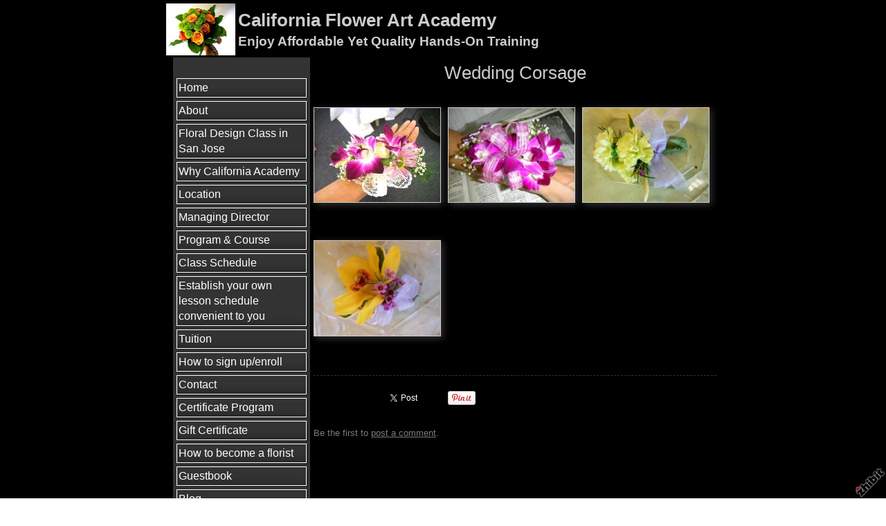

--- FILE ---
content_type: text/html;charset=utf-8
request_url: https://www.zhibit.biz/miekomartha/wedding-corsage
body_size: 8397
content:
<!DOCTYPE HTML PUBLIC "-//W3C//DTD HTML 4.01 Transitional//EN" "http://www.w3.org/TR/html4/loose.dtd"><html><head><script type="text/javascript">document.cookie="TZ="+(new Date()).getTimezoneOffset()+";path=/";if(window.screen){document.cookie="Screen="+window.screen.width+"x"+window.screen.height+";path=/";}document.cookie="PixelRatio="+((window.devicePixelRatio===undefined)?1:window.devicePixelRatio)+";path=/";</script><title>Wedding Corsage - California Flower Art Academy</title><link type="text/css" rel=stylesheet href="/res/responsive.css?v=1765039307"><link type="text/css" rel=stylesheet href="/miekomartha/style.css?v=1765039364"><meta http-equiv="Content-type" content="text/html; charset=UTF-8"><meta name="viewport" content="width=device-width, initial-scale=1.0"><meta name="apple-mobile-web-app-capable" content="yes"><link rel="apple-touch-icon" sizes="114x114" href="/apple-touch-icon-114x114.png"><link rel="apple-touch-icon" sizes="120x120" href="/apple-touch-icon-120x120.png"><link rel="apple-touch-icon" sizes="144x144" href="/apple-touch-icon-144x144.png"><link rel="apple-touch-icon" sizes="152x152" href="/apple-touch-icon-152x152.png"><link rel="apple-touch-icon" sizes="180x180" href="/apple-touch-icon-180x180.png"><link rel="image_src" href="https://www.zhibit.biz/image/43fca6ed-0319f93ffc-42f0c202-i-6/Wedding-Corsage.jpg"><meta property="og:image" content="https://www.zhibit.biz/image/43fca6ed-0319f93ffc-42f0c202-i-6/Wedding-Corsage.jpg"><meta property="og:image:width" content="300"><meta property="og:image:height" content="225"><meta property="og:type" content="website"><meta property="og:url" content="https://www.zhibit.biz/miekomartha/wedding-corsage"><meta name=copyright content="Copyright &#169; 2026, Zhibit LLC"><meta name=keywords content="floral arrangements, floral designs, Arts and community, United States, California, floral design school, San Jose, online shop, School, Zhibit.biz, floral design class, ecommerce, web store, floral decorations"><meta http-equiv="Content-Language" content="en-US"><script type="text/javascript" src="/res/head.js?v=1765039307"></script></head><body><table id=fullbody cellspacing=0 cellpadding=0 class=Table100><tr height=0><td><noscript><div>JavaScript must be enabled for proper operation of this website</div></noscript></td></tr><tr height="100%" valign=top><td><div id="bg" class=""><div id=bg_BGX><div id=bg_Pad align=left><div class=madjust><div id="pg" class=""><div id="pg_Mgn"><div id=pg_Pad align=left><table cellspacing=0 cellpadding=0 class=Table100><tr valign=top height="0%"><td><div id="hdr" class=""><div id=hdr_Pad align=left><div id="tb" class=""><div id=tb_Pad align=right></div></div><div id="bnr" class=" mhide monly"><div id=bnr_Pad align=center></div></div><div id="ttl" class=""><div id=ttl_Pad align=left><table width="100%" cellspacing=0 cellpadding=0><tr valign=middle><td width="100%" align=left><table cellpadding=0 cellspacing=0><tr><td class=mhide><a href="/miekomartha"><img border=0 src="https://www.zhibit.biz/image/0ffd1b4e-04a8bc0206-42f0c202-s-9/California-Flower-Art-Academy.jpg" width=100 alt="California Flower Art Academy" title="California Flower Art Academy"></a></td><td class=mhide>&nbsp;</td><td align=left><span class=SiteTitle><a class=Silent href="/miekomartha">California Flower Art Academy</a></span><br><span class=SiteSubtitle>Enjoy Affordable Yet Quality Hands-On Training</span></td></tr></table></td><td width="1%">&nbsp;</td><td valign=top width="1%" class="rigid monly"><img src="/res/blank.gif" width=48 height=48 id=mobilemenutoggler onclick=toggleMobileMenu()></td></tr></table></div></div><div id="mmn" class=" mhide monly"><div id=mmn_Pad align=left><table class=Como_Bar width="100%"><tr valign=top><td width="1%" class="Como_Img rigid"><img src="/res/layout/circledarrow-right.png?i*mb=cc0000" alt="" width=16 height=16></td><td colspan=2 class=Como_Big width="99%"><a class="Menu" href="/miekomartha">Home</a></td></tr><tr valign=top><td width="1%" class="Como_Img rigid"><img src="/res/layout/circledarrow-right.png?i*mb=cc0000" alt="" width=16 height=16></td><td colspan=2 class=Como_Big width="99%"><a class="Menu" href="/miekomartha/about">About</a></td></tr><tr valign=top><td width="1%" class="Como_Img rigid"><img src="/res/layout/circledarrow-right.png?i*mb=cc0000" alt="" width=16 height=16></td><td colspan=2 class=Como_Big width="99%"><a class="Menu" href="/miekomartha/floral-design-class-in-san-jose">Floral Design Class in San Jose</a></td></tr><tr valign=top><td width="1%" class="Como_Img rigid"><img src="/res/layout/circledarrow-right.png?i*mb=cc0000" alt="" width=16 height=16></td><td colspan=2 class=Como_Big width="99%"><a class="Menu" href="/miekomartha/why-california-academy">Why California Academy</a></td></tr><tr valign=top><td width="1%" class="Como_Img rigid"><img src="/res/layout/circledarrow-right.png?i*mb=cc0000" alt="" width=16 height=16></td><td colspan=2 class=Como_Big width="99%"><a class="Menu" href="/miekomartha/location">Location</a></td></tr><tr valign=top><td width="1%" class="Como_Img rigid"><img src="/res/layout/circledarrow-right.png?i*mb=cc0000" alt="" width=16 height=16></td><td colspan=2 class=Como_Big width="99%"><a class="Menu" href="/miekomartha/managing-director">Managing Director</a></td></tr><tr valign=top><td width="1%" class="Como_Img rigid"><img src="/res/layout/circledarrow-right.png?i*mb=cc0000" alt="" width=16 height=16></td><td colspan=2 class=Como_Big width="99%"><a class="Menu" href="/miekomartha/program-course">Program &#38; Course</a></td></tr><tr valign=top><td width="1%" class="Como_Img rigid"><img src="/res/layout/circledarrow-right.png?i*mb=cc0000" alt="" width=16 height=16></td><td colspan=2 class=Como_Big width="99%"><a class="Menu" href="/miekomartha/class-schedule">Class Schedule</a></td></tr><tr valign=top><td width="1%" class="Como_Img rigid"><img src="/res/layout/circledarrow-right.png?i*mb=cc0000" alt="" width=16 height=16></td><td colspan=2 class=Como_Big width="99%"><a class="Menu" href="/miekomartha/establish-your-own-lesson-schedule-convenient-to">Establish your own lesson schedule convenient to you</a></td></tr><tr valign=top><td width="1%" class="Como_Img rigid"><img src="/res/layout/circledarrow-right.png?i*mb=cc0000" alt="" width=16 height=16></td><td colspan=2 class=Como_Big width="99%"><a class="Menu" href="/miekomartha/tuition">Tuition</a></td></tr><tr valign=top><td width="1%" class="Como_Img rigid"><img src="/res/layout/circledarrow-right.png?i*mb=cc0000" alt="" width=16 height=16></td><td colspan=2 class=Como_Big width="99%"><a class="Menu" href="/miekomartha/how-to-sign-up-enroll">How to sign up/enroll</a></td></tr><tr valign=top><td width="1%" class="Como_Img rigid"><img src="/res/layout/circledarrow-right.png?i*mb=cc0000" alt="" width=16 height=16></td><td colspan=2 class=Como_Big width="99%"><a class="Menu" href="/miekomartha/contact">Contact</a></td></tr><tr valign=top><td width="1%" class="Como_Img rigid"><img src="/res/layout/circledarrow-right.png?i*mb=cc0000" alt="" width=16 height=16></td><td colspan=2 class=Como_Big width="99%"><a class="Menu" href="/miekomartha/certificate-policy">Certificate Program</a></td></tr><tr valign=top><td width="1%" class="Como_Img rigid"><img src="/res/layout/circledarrow-right.png?i*mb=cc0000" alt="" width=16 height=16></td><td colspan=2 class=Como_Big width="99%"><a class="Menu" href="/miekomartha/gift-card-gift-certificate-for-floral-design-les">Gift Certificate</a></td></tr><tr valign=top><td width="1%" class="Como_Img rigid"><img src="/res/layout/circledarrow-right.png?i*mb=cc0000" alt="" width=16 height=16></td><td colspan=2 class=Como_Big width="99%"><a class="Menu" href="/miekomartha/how-to-become-a-florist-2">How to become a florist</a></td></tr><tr valign=top><td width="1%" class="Como_Img rigid"><img src="/res/layout/circledarrow-right.png?i*mb=cc0000" alt="" width=16 height=16></td><td colspan=2 class=Como_Big width="99%"><a class="Menu" href="/miekomartha/guestbook">Guestbook</a></td></tr><tr valign=top><td width="1%" class="Como_Img rigid"><img src="/res/layout/circledarrow-right.png?i*mb=cc0000" alt="" width=16 height=16></td><td colspan=2 class=Como_Big width="99%"><a class="Menu" href="/miekomartha/blog">Blog</a></td></tr><tr valign=top><td width="1%" class="Como_Img rigid"><img src="/res/layout/circledarrow-down.png?i*mb=cc0000" alt="" width=16 height=16></td><td colspan=2 class=Como_Big width="99%"><a class="Menu MenuExp" href="/miekomartha/galleries">Galleries</a></td></tr><tr><td width="1%"></td><td width="1%">&nbsp;&nbsp;</td><td width="98%"><a class="Menu" href="/miekomartha/what-we-offer">What we offer</a></td></tr><tr><td width="1%"></td><td width="1%">&nbsp;&nbsp;</td><td width="98%"><a class="Menu" href="/miekomartha/european-floral-arrangement">European design-I</a></td></tr><tr><td width="1%"></td><td width="1%">&nbsp;&nbsp;</td><td width="98%"><a class="Menu" href="/miekomartha/european-floral-arrangement-ii">European design-II</a></td></tr><tr><td width="1%"></td><td width="1%">&nbsp;&nbsp;</td><td width="98%"><a class="Menu" href="/miekomartha/japanese-ikebana-arrangement">Japanese Ikebana-I</a></td></tr><tr><td width="1%"></td><td width="1%">&nbsp;&nbsp;</td><td width="98%"><a class="Menu" href="/miekomartha/japanese-ikebana-arrangement-ii">Japanese Ikebana-II</a></td></tr><tr><td width="1%"></td><td width="1%">&nbsp;&nbsp;</td><td width="98%"><a class="Menu" href="/miekomartha/wedding-floral-arrangement">Wedding Arrangement</a></td></tr><tr><td width="1%"></td><td width="1%">&nbsp;&nbsp;</td><td width="98%"><a class="Menu MenuSel" href="/miekomartha/wedding-corsage">Wedding Corsage</a></td></tr><tr><td width="1%"></td><td width="1%">&nbsp;&nbsp;</td><td width="98%"><a class="Menu" href="/miekomartha/wedding-pomander-aka-kissing-ball">Wedding Pomander</a></td></tr><tr><td width="1%"></td><td width="1%">&nbsp;&nbsp;</td><td width="98%"><a class="Menu" href="/miekomartha/variety-of-bridal-bouquets">Bridal Bouquets-I</a></td></tr><tr><td width="1%"></td><td width="1%">&nbsp;&nbsp;</td><td width="98%"><a class="Menu" href="/miekomartha/wedding-bouquets-ii">Bridal Bouquets-II</a></td></tr><tr><td width="1%"></td><td width="1%">&nbsp;&nbsp;</td><td width="98%"><a class="Menu" href="/miekomartha/table-arrangement-1">Table Arrangement</a></td></tr><tr><td width="1%"></td><td width="1%">&nbsp;&nbsp;</td><td width="98%"><a class="Menu" href="/miekomartha/table-arrangement-ii">Table Arrangement-II</a></td></tr><tr><td width="1%"></td><td width="1%">&nbsp;&nbsp;</td><td width="98%"><a class="Menu" href="/miekomartha/table-arrangement-iii">Table arrangement-III</a></td></tr><tr><td width="1%"></td><td width="1%">&nbsp;&nbsp;</td><td width="98%"><a class="Menu" href="/miekomartha/basket-floral-arrangement-2">Basket Arrangement</a></td></tr><tr><td width="1%"></td><td width="1%">&nbsp;&nbsp;</td><td width="98%"><a class="Menu" href="/miekomartha/series-of-vertical-arrangement">Vertical Arrangement</a></td></tr><tr><td width="1%"></td><td width="1%">&nbsp;&nbsp;</td><td width="98%"><a class="Menu" href="/miekomartha/series-of-horizontal-arrangement">Horizontal Design</a></td></tr><tr><td width="1%"></td><td width="1%">&nbsp;&nbsp;</td><td width="98%"><a class="Menu" href="/miekomartha/pomander-design">Pomander design</a></td></tr><tr><td width="1%"></td><td width="1%">&nbsp;&nbsp;</td><td width="98%"><a class="Menu" href="/miekomartha/all-round-arrangement">All round arrangement</a></td></tr><tr><td width="1%"></td><td width="1%">&nbsp;&nbsp;</td><td width="98%"><a class="Menu" href="/miekomartha/funeral-floral-arrangement">Funeral Arrangement</a></td></tr><tr><td width="1%"></td><td width="1%">&nbsp;&nbsp;</td><td width="98%"><a class="Menu" href="/miekomartha/easel-mounted-wreath">Easel mounted wreath</a></td></tr><tr><td width="1%"></td><td width="1%">&nbsp;&nbsp;</td><td width="98%"><a class="Menu" href="/miekomartha/christmas-wreaths">Christmas wreaths</a></td></tr><tr><td width="1%"></td><td width="1%">&nbsp;&nbsp;</td><td width="98%"><a class="Menu" href="/miekomartha/garland-type-wreath">Garland type wreath</a></td></tr><tr><td width="1%"></td><td width="1%">&nbsp;&nbsp;</td><td width="98%"><a class="Menu" href="/miekomartha/parallel-arrangement">Parallel Arrangement</a></td></tr><tr><td width="1%"></td><td width="1%">&nbsp;&nbsp;</td><td width="98%"><a class="Menu" href="/miekomartha/heart-shape-arrangement">Heart Shape Design</a></td></tr><tr><td width="1%"></td><td width="1%">&nbsp;&nbsp;</td><td width="98%"><a class="Menu" href="/miekomartha/green-leaf-arrangement-10">Green Leaf Design</a></td></tr><tr><td width="1%"></td><td width="1%">&nbsp;&nbsp;</td><td width="98%"><a class="Menu" href="/miekomartha/mug-cup-tea-cup-arrangement">Tea cup arrangement</a></td></tr><tr><td width="1%"></td><td width="1%">&nbsp;&nbsp;</td><td width="98%"><a class="Menu" href="/miekomartha/candle-flower-arrangement">Candle arrangement</a></td></tr><tr><td width="1%"></td><td width="1%">&nbsp;&nbsp;</td><td width="98%"><a class="Menu" href="/miekomartha/gift-box-flower-arrangement">Gift box arrangement</a></td></tr><tr><td width="1%"></td><td width="1%">&nbsp;&nbsp;</td><td width="98%"><a class="Menu" href="/miekomartha/centerpiece-floral-decoration-1">Centerpiece-I</a></td></tr><tr><td width="1%"></td><td width="1%">&nbsp;&nbsp;</td><td width="98%"><a class="Menu" href="/miekomartha/centerpiece-floral-decoration-2">Centerpiece-II</a></td></tr><tr><td width="1%"></td><td width="1%">&nbsp;&nbsp;</td><td width="98%"><a class="Menu" href="/miekomartha/centerpiece-floral-decoration-iii">Centerpiece-III</a></td></tr><tr><td width="1%"></td><td width="1%">&nbsp;&nbsp;</td><td width="98%"><a class="Menu" href="/miekomartha/corner-arrangement">Corner Arrangement</a></td></tr><tr><td width="1%"></td><td width="1%">&nbsp;&nbsp;</td><td width="98%"><a class="Menu" href="/miekomartha/crescent-arrangement">Crescent Arrangement</a></td></tr><tr><td width="1%"></td><td width="1%">&nbsp;&nbsp;</td><td width="98%"><a class="Menu" href="/miekomartha/pumpkin-arrangement">Pumpkin Arrangement</a></td></tr><tr><td width="1%"></td><td width="1%">&nbsp;&nbsp;</td><td width="98%"><a class="Menu" href="/miekomartha/hall-flower-arrangement">Hall Arrangement</a></td></tr><tr><td width="1%"></td><td width="1%">&nbsp;&nbsp;</td><td width="98%"><a class="Menu" href="/miekomartha/linear-curve-arrangement">Curve Arrangement</a></td></tr><tr><td width="1%"></td><td width="1%">&nbsp;&nbsp;</td><td width="98%"><a class="Menu" href="/miekomartha/chair-back-floral-arrangement">Chair Arrangement</a></td></tr><tr><td width="1%"></td><td width="1%">&nbsp;&nbsp;</td><td width="98%"><a class="Menu" href="/miekomartha/fall-leaf-arrangement">Fall leaf arrangement</a></td></tr><tr><td width="1%"></td><td width="1%">&nbsp;&nbsp;</td><td width="98%"><a class="Menu" href="/miekomartha/garden-arrangement">Garden arrangement</a></td></tr><tr><td width="1%"></td><td width="1%">&nbsp;&nbsp;</td><td width="98%"><a class="Menu" href="/miekomartha/long-cube-vase-design">Long cube vase design</a></td></tr><tr><td width="1%"></td><td width="1%">&nbsp;&nbsp;</td><td width="98%"><a class="Menu" href="/miekomartha/l-shaped-arrangement">L shaped arrangement</a></td></tr><tr><td width="1%"></td><td width="1%">&nbsp;&nbsp;</td><td width="98%"><a class="Menu" href="/miekomartha/s-shape-arrangement-2">S shape arrangement</a></td></tr><tr><td width="1%"></td><td width="1%">&nbsp;&nbsp;</td><td width="98%"><a class="Menu" href="/miekomartha/fall-arrangement">Fall arrangement</a></td></tr><tr><td width="1%"></td><td width="1%">&nbsp;&nbsp;</td><td width="98%"><a class="Menu" href="/miekomartha/x-mas-arrangement">X&#39;mas arrangement</a></td></tr><tr><td width="1%"></td><td width="1%">&nbsp;&nbsp;</td><td width="98%"><a class="Menu" href="/miekomartha/vertical-glass-container-arrangement">Vertical glass container arrangement</a></td></tr><tr><td width="1%"></td><td width="1%">&nbsp;&nbsp;</td><td width="98%"><a class="Menu" href="/miekomartha/cubic-glass-vase-arrangement">Cubic glass vase arrangement</a></td></tr><tr><td width="1%"></td><td width="1%">&nbsp;&nbsp;</td><td width="98%"><a class="Menu" href="/miekomartha/tropical-flower-arrangement">Tropical flower arrangement</a></td></tr><tr><td width="1%"></td><td width="1%">&nbsp;&nbsp;</td><td width="98%"><a class="Menu" href="/miekomartha/curved-line-arrangement">Curved line arrangement</a></td></tr><tr><td width="1%"></td><td width="1%">&nbsp;&nbsp;</td><td width="98%"><a class="Menu" href="/miekomartha/underwater-arrangement">Underwater arrangement</a></td></tr><tr><td width="1%"></td><td width="1%">&nbsp;&nbsp;</td><td width="98%"><a class="Menu" href="/miekomartha/geometric-arrangement">Geometric arrangement</a></td></tr><tr><td width="1%"></td><td width="1%">&nbsp;&nbsp;</td><td width="98%"><a class="Menu" href="/miekomartha/unique-creative-floral-arrangement">Unique &#38; Creative Floral Arrangement</a></td></tr><tr valign=top><td width="1%" class="Como_Img rigid"><img src="/res/layout/circledarrow-right.png?i*mb=cc0000" alt="" width=16 height=16></td><td colspan=2 class=Como_Big width="99%"><a class="Menu" href="/miekomartha/affordable-floral-design-class-in-san-jose">Affordable Floral Design Class in San Jose</a></td></tr><tr valign=top><td width="1%" class="Como_Img rigid"><img src="/res/layout/circledarrow-right.png?i*mb=cc0000" alt="" width=16 height=16></td><td colspan=2 class=Como_Big width="99%"><a class="Menu" href="/miekomartha/convenient-floral-design-studio-in-bay-area">Convenient Floral Design Studio in Bay Area</a></td></tr><tr valign=top><td width="1%" class="Como_Img rigid"><img src="/res/layout/circledarrow-right.png?i*mb=cc0000" alt="" width=16 height=16></td><td colspan=2 class=Como_Big width="99%"><a class="Menu" href="/miekomartha/small-class-system-for-semi-private-lessons">Small Group Class System for Semi Private Lessons</a></td></tr><tr valign=top><td width="1%" class="Como_Img rigid"><img src="/res/layout/circledarrow-right.png?i*mb=cc0000" alt="" width=16 height=16></td><td colspan=2 class=Como_Big width="99%"><a class="Menu" href="/miekomartha/majority-of-students-have-no-previous-experience">Majority of students have no previous experience</a></td></tr><tr valign=top><td width="1%" class="Como_Img rigid"><img src="/res/layout/circledarrow-right.png?i*mb=cc0000" alt="" width=16 height=16></td><td colspan=2 class=Como_Big width="99%"><a class="Menu" href="/miekomartha/you-can-be-a-floral-artist">You can be a floral artist</a></td></tr><tr valign=top><td width="1%" class="Como_Img rigid"><img src="/res/layout/circledarrow-right.png?i*mb=cc0000" alt="" width=16 height=16></td><td colspan=2 class=Como_Big width="99%"><a class="Menu" href="/miekomartha/how-to-become-a-florist">How To Become a Florist</a></td></tr><tr valign=top><td width="1%" class="Como_Img rigid"><img src="/res/layout/circledarrow-right.png?i*mb=cc0000" alt="" width=16 height=16></td><td colspan=2 class=Como_Big width="99%"><a class="Menu" href="/miekomartha/diy-wedding-floral-decoration-project">DIY wedding floral decoration project</a></td></tr><tr valign=top><td width="1%" class="Como_Img rigid"><img src="/res/layout/circledarrow-right.png?i*mb=cc0000" alt="" width=16 height=16></td><td colspan=2 class=Como_Big width="99%"><a class="Menu" href="/miekomartha/seminar-of-corsage-wrist-band-for-prom-wedding">Seminar of Corsage &#38; Wrist Band for Prom &#38; Wedding</a></td></tr><tr valign=top><td width="1%" class="Como_Img rigid"><img src="/res/layout/circledarrow-right.png?i*mb=cc0000" alt="" width=16 height=16></td><td colspan=2 class=Como_Big width="99%"><a class="Menu" href="/miekomartha/from-european-designs-to-japanese-ikebana">From European designs to Japanese Ikebana</a></td></tr><tr valign=top><td width="1%" class="Como_Img rigid"><img src="/res/layout/circledarrow-right.png?i*mb=cc0000" alt="" width=16 height=16></td><td colspan=2 class=Como_Big width="99%"><a class="Menu" href="/miekomartha/flower-arrangements-for-church-decoration">Flower Arrangements for Church Decoration</a></td></tr><tr valign=top><td width="1%" class="Como_Img rigid"><img src="/res/layout/circledarrow-right.png?i*mb=cc0000" alt="" width=16 height=16></td><td colspan=2 class=Como_Big width="99%"><a class="Menu" href="/miekomartha/are-you-on-a-tight-budget-no-problem">Are you on a tight budget ? No problem.</a></td></tr><tr valign=top><td width="1%" class="Como_Img rigid"><img src="/res/layout/circledarrow-right.png?i*mb=cc0000" alt="" width=16 height=16></td><td colspan=2 class=Como_Big width="99%"><a class="Menu" href="/miekomartha/hands-on-training-of-one-on-one-instructions">Hands on training of ONE ON ONE instructions</a></td></tr><tr valign=top><td width="1%" class="Como_Img rigid"><img src="/res/layout/circledarrow-right.png?i*mb=cc0000" alt="" width=16 height=16></td><td colspan=2 class=Como_Big width="99%"><a class="Menu" href="/miekomartha/basket-floral-arrangement">Basket Floral Arrangement</a></td></tr><tr valign=top><td width="1%" class="Como_Img rigid"><img src="/res/layout/circledarrow-right.png?i*mb=cc0000" alt="" width=16 height=16></td><td colspan=2 class=Como_Big width="99%"><a class="Menu" href="/miekomartha/wedding-head-table-floral-arrangement">Wedding Head Table Floral Arrangement</a></td></tr><tr valign=top><td width="1%" class="Como_Img rigid"><img src="/res/layout/circledarrow-right.png?i*mb=cc0000" alt="" width=16 height=16></td><td colspan=2 class=Como_Big width="99%"><a class="Menu" href="/miekomartha/cascade-type-wedding-bouquet">Cascade Type Wedding Bouquet</a></td></tr><tr valign=top><td width="1%" class="Como_Img rigid"><img src="/res/layout/circledarrow-right.png?i*mb=cc0000" alt="" width=16 height=16></td><td colspan=2 class=Como_Big width="99%"><a class="Menu" href="/miekomartha/wedding-cake-flower-decoration">Wedding Cake Flower Decoration</a></td></tr><tr valign=top><td width="1%" class="Como_Img rigid"><img src="/res/layout/circledarrow-right.png?i*mb=cc0000" alt="" width=16 height=16></td><td colspan=2 class=Como_Big width="99%"><a class="Menu" href="/miekomartha/vertical-glass-container-flower-arrangement">Vertical Glass Container Flower Arrangement</a></td></tr><tr valign=top><td width="1%" class="Como_Img rigid"><img src="/res/layout/circledarrow-right.png?i*mb=cc0000" alt="" width=16 height=16></td><td colspan=2 class=Como_Big width="99%"><a class="Menu" href="/miekomartha/creative-centerpiece-with-no-container">Creative centerpiece with no container</a></td></tr><tr valign=top><td width="1%" class="Como_Img rigid"><img src="/res/layout/circledarrow-right.png?i*mb=cc0000" alt="" width=16 height=16></td><td colspan=2 class=Como_Big width="99%"><a class="Menu" href="/miekomartha/graceful-linear-curve-in-ikebana-arrangement">Graceful linear curve in Ikebana arrangement</a></td></tr><tr valign=top><td width="1%" class="Como_Img rigid"><img src="/res/layout/circledarrow-right.png?i*mb=cc0000" alt="" width=16 height=16></td><td colspan=2 class=Como_Big width="99%"><a class="Menu" href="/miekomartha/easel-mounted-flower-wreaths">Easel Mounted Flower Wreaths</a></td></tr><tr valign=top><td width="1%" class="Como_Img rigid"><img src="/res/layout/circledarrow-right.png?i*mb=cc0000" alt="" width=16 height=16></td><td colspan=2 class=Como_Big width="99%"><a class="Menu" href="/miekomartha/gellery-of-bridal-bouquets">Gellery of Bridal Bouquets</a></td></tr><tr valign=top><td width="1%" class="Como_Img rigid"><img src="/res/layout/circledarrow-right.png?i*mb=cc0000" alt="" width=16 height=16></td><td colspan=2 class=Como_Big width="99%"><a class="Menu" href="/miekomartha/welcome-guests-with-floral-decorations">Welcome guests with floral decorations</a></td></tr><tr valign=top><td width="1%" class="Como_Img rigid"><img src="/res/layout/circledarrow-right.png?i*mb=cc0000" alt="" width=16 height=16></td><td colspan=2 class=Como_Big width="99%"><a class="Menu" href="/miekomartha/our-wide-range-of-programs-is-useful">Our WIDE RANGE OF PROGRAMS is useful</a></td></tr><tr valign=top><td width="1%" class="Como_Img rigid"><img src="/res/layout/circledarrow-right.png?i*mb=cc0000" alt="" width=16 height=16></td><td colspan=2 class=Como_Big width="99%"><a class="Menu" href="/miekomartha/variety-of-programs-for-busy-people">Variety of programs for busy people</a></td></tr><tr valign=top><td width="1%" class="Como_Img rigid"><img src="/res/layout/circledarrow-right.png?i*mb=cc0000" alt="" width=16 height=16></td><td colspan=2 class=Como_Big width="99%"><a class="Menu" href="/miekomartha/european-design-or-ikebana-arrangement">European design or Ikebana arrangement ?</a></td></tr><tr valign=top><td width="1%" class="Como_Img rigid"><img src="/res/layout/circledarrow-right.png?i*mb=cc0000" alt="" width=16 height=16></td><td colspan=2 class=Como_Big width="99%"><a class="Menu" href="/miekomartha/weekend-floral-design-class">Weekend Floral Design Class</a></td></tr><tr valign=top><td width="1%" class="Como_Img rigid"><img src="/res/layout/circledarrow-right.png?i*mb=cc0000" alt="" width=16 height=16></td><td colspan=2 class=Como_Big width="99%"><a class="Menu" href="/miekomartha/weekend-ikebana-class">Weekend Ikebana Class</a></td></tr><tr valign=top><td width="1%" class="Como_Img rigid"><img src="/res/layout/circledarrow-right.png?i*mb=cc0000" alt="" width=16 height=16></td><td colspan=2 class=Como_Big width="99%"><a class="Menu" href="/miekomartha/evening-class-and-weekend-lessons-are-available">Evening class and weekend lessons are available</a></td></tr><tr valign=top><td width="1%" class="Como_Img rigid"><img src="/res/layout/circledarrow-right.png?i*mb=cc0000" alt="" width=16 height=16></td><td colspan=2 class=Como_Big width="99%"><a class="Menu" href="/miekomartha/evening-ikebana-class">Evening Ikebana Class</a></td></tr><tr valign=top><td width="1%" class="Como_Img rigid"><img src="/res/layout/circledarrow-right.png?i*mb=cc0000" alt="" width=16 height=16></td><td colspan=2 class=Como_Big width="99%"><a class="Menu" href="/miekomartha/learn-floral-designs-from-wedding-to-funeral">Learn floral designs from wedding to funeral</a></td></tr><tr valign=top><td width="1%" class="Como_Img rigid"><img src="/res/layout/circledarrow-right.png?i*mb=cc0000" alt="" width=16 height=16></td><td colspan=2 class=Como_Big width="99%"><a class="Menu" href="/miekomartha/you-can-start-from-introductory-program-for-98">You can start from Introductory Program for $98.</a></td></tr><tr valign=top><td width="1%" class="Como_Img rigid"><img src="/res/layout/circledarrow-right.png?i*mb=cc0000" alt="" width=16 height=16></td><td colspan=2 class=Como_Big width="99%"><a class="Menu" href="/miekomartha/affordable-weekend-ikebana-class">Affordable Weekend Ikebana Class</a></td></tr><tr valign=top><td width="1%" class="Como_Img rigid"><img src="/res/layout/circledarrow-right.png?i*mb=cc0000" alt="" width=16 height=16></td><td colspan=2 class=Como_Big width="99%"><a class="Menu" href="/miekomartha/flower-design-skill-as-a-lifetime-property">Flower design skill as a lifetime property</a></td></tr><tr valign=top><td width="1%" class="Como_Img rigid"><img src="/res/layout/circledarrow-right.png?i*mb=cc0000" alt="" width=16 height=16></td><td colspan=2 class=Como_Big width="99%"><a class="Menu" href="/miekomartha/we-help-you-help-others-with-floral-arrangements">We help you help others with floral arrangements</a></td></tr><tr valign=top><td width="1%" class="Como_Img rigid"><img src="/res/layout/circledarrow-right.png?i*mb=cc0000" alt="" width=16 height=16></td><td colspan=2 class=Como_Big width="99%"><a class="Menu" href="/miekomartha/ikebana-japanese-traditional-profound-floral-art">Ikebana: Japanese Traditional Profound Floral Art</a></td></tr><tr valign=top><td width="1%" class="Como_Img rigid"><img src="/res/layout/circledarrow-right.png?i*mb=cc0000" alt="" width=16 height=16></td><td colspan=2 class=Como_Big width="99%"><a class="Menu" href="/miekomartha/do-you-know-kenzan-and-suiban-for-ikebana">Do You Know Kenzan and Suiban for Ikebana ?</a></td></tr><tr valign=top><td width="1%" class="Como_Img rigid"><img src="/res/layout/circledarrow-right.png?i*mb=cc0000" alt="" width=16 height=16></td><td colspan=2 class=Como_Big width="99%"><a class="Menu" href="/miekomartha/blend-european-design-and-japanese-ikebana">Blend European design and Japanese Ikebana</a></td></tr><tr valign=top><td width="1%" class="Como_Img rigid"><img src="/res/layout/circledarrow-right.png?i*mb=cc0000" alt="" width=16 height=16></td><td colspan=2 class=Como_Big width="99%"><a class="Menu" href="/miekomartha/kenzan-lifetime-ikebana-tool">Kenzan: Lifetime Ikebana Tool</a></td></tr><tr valign=top><td width="1%" class="Como_Img rigid"><img src="/res/layout/circledarrow-right.png?i*mb=cc0000" alt="" width=16 height=16></td><td colspan=2 class=Como_Big width="99%"><a class="Menu" href="/miekomartha/have-you-heard-of-garden-arrangement">Have You Heard of Garden Arrangement ?</a></td></tr><tr valign=top><td width="1%" class="Como_Img rigid"><img src="/res/layout/circledarrow-right.png?i*mb=cc0000" alt="" width=16 height=16></td><td colspan=2 class=Como_Big width="99%"><a class="Menu" href="/miekomartha/floral-arrangement-using-a-substitute-vase">Floral Arrangement Using a Substitute Vase</a></td></tr><tr valign=top><td width="1%" class="Como_Img rigid"><img src="/res/layout/circledarrow-right.png?i*mb=cc0000" alt="" width=16 height=16></td><td colspan=2 class=Como_Big width="99%"><a class="Menu" href="/miekomartha/florists-and-floral-designers-are-welcome-to-our">Florists and Floral Designers are Welcome to Our School</a></td></tr><tr valign=top><td width="1%" class="Como_Img rigid"><img src="/res/layout/circledarrow-right.png?i*mb=cc0000" alt="" width=16 height=16></td><td colspan=2 class=Como_Big width="99%"><a class="Menu" href="/miekomartha/floral-designs-help-enrich-your-life">Floral Designs Help Enrich Your Life</a></td></tr><tr valign=top><td width="1%" class="Como_Img rigid"><img src="/res/layout/circledarrow-right.png?i*mb=cc0000" alt="" width=16 height=16></td><td colspan=2 class=Como_Big width="99%"><a class="Menu" href="/miekomartha/funeral-flower-service-stabilizes-business">Funeral flower service stabilizes business</a></td></tr><tr valign=top><td width="1%" class="Como_Img rigid"><img src="/res/layout/circledarrow-right.png?i*mb=cc0000" alt="" width=16 height=16></td><td colspan=2 class=Como_Big width="99%"><a class="Menu" href="/miekomartha/fresh-cut-and-fresh-water-help-flowers-live-long">Fresh cut and fresh water help flowers live longer</a></td></tr><tr valign=top><td width="1%" class="Como_Img rigid"><img src="/res/layout/circledarrow-right.png?i*mb=cc0000" alt="" width=16 height=16></td><td colspan=2 class=Como_Big width="99%"><a class="Menu" href="/miekomartha/custom-designed-floral-arrangements">Custom designed floral arrangements</a></td></tr><tr valign=top><td width="1%" class="Como_Img rigid"><img src="/res/layout/circledarrow-right.png?i*mb=cc0000" alt="" width=16 height=16></td><td colspan=2 class=Como_Big width="99%"><a class="Menu" href="/miekomartha/support-to-graduates">Support to graduates</a></td></tr><tr valign=top><td width="1%" class="Como_Img rigid"><img src="/res/layout/circledarrow-right.png?i*mb=cc0000" alt="" width=16 height=16></td><td colspan=2 class=Como_Big width="99%"><a class="Menu" href="/miekomartha/need-a-friendly-talented-floral-design-instructo">Need a friendly &#38; talented floral design instructor ?</a></td></tr><tr valign=top><td width="1%" class="Como_Img rigid"><img src="/res/layout/circledarrow-right.png?i*mb=cc0000" alt="" width=16 height=16></td><td colspan=2 class=Como_Big width="99%"><a class="Menu" href="/miekomartha/floral-design-studio-in-san-francisco-bay-area">Floral Design Studio in San Francisco Bay Area</a></td></tr><tr valign=top><td width="1%" class="Como_Img rigid"><img src="/res/layout/circledarrow-right.png?i*mb=cc0000" alt="" width=16 height=16></td><td colspan=2 class=Como_Big width="99%"><a class="Menu" href="/miekomartha/3-kinds-of-hand-tied-wedding-bouquets">3 kinds of hand-tied wedding bouquets</a></td></tr><tr valign=top><td width="1%" class="Como_Img rigid"><img src="/res/layout/circledarrow-right.png?i*mb=cc0000" alt="" width=16 height=16></td><td colspan=2 class=Como_Big width="99%"><a class="Menu" href="/miekomartha/compact-size-centerpiece-for-table-arrangement">Compact size centerpiece for table arrangement</a></td></tr><tr valign=top><td width="1%" class="Como_Img rigid"><img src="/res/layout/circledarrow-right.png?i*mb=cc0000" alt="" width=16 height=16></td><td colspan=2 class=Como_Big width="99%"><a class="Menu" href="/miekomartha/centerpieces-for-weddings-in-the-coming-spring">Centerpieces for weddings in the coming spring</a></td></tr><tr valign=top><td width="1%" class="Como_Img rigid"><img src="/res/layout/circledarrow-right.png?i*mb=cc0000" alt="" width=16 height=16></td><td colspan=2 class=Como_Big width="99%"><a class="Menu" href="/miekomartha/compact-centerpiece-on-the-table-and-window-side">Compact centerpiece on the table and window side</a></td></tr><tr valign=top><td width="1%" class="Como_Img rigid"><img src="/res/layout/circledarrow-right.png?i*mb=cc0000" alt="" width=16 height=16></td><td colspan=2 class=Como_Big width="99%"><a class="Menu" href="/miekomartha/arrangement-for-the-end-of-fall-season">Arrangement for the end of fall season</a></td></tr><tr valign=top><td width="1%" class="Como_Img rigid"><img src="/res/layout/circledarrow-right.png?i*mb=cc0000" alt="" width=16 height=16></td><td colspan=2 class=Como_Big width="99%"><a class="Menu" href="/miekomartha/unlimited-opportunities-with-flower-arranging-sk">Unlimited opportunities with flower arranging skills</a></td></tr><tr valign=top><td width="1%" class="Como_Img rigid"><img src="/res/layout/circledarrow-right.png?i*mb=cc0000" alt="" width=16 height=16></td><td colspan=2 class=Como_Big width="99%"><a class="Menu" href="/miekomartha/winter-is-over-shortly-and-wedding-season-coming">Winter is over shortly and wedding season coming soon</a></td></tr><tr valign=top><td width="1%" class="Como_Img rigid"><img src="/res/layout/circledarrow-right.png?i*mb=cc0000" alt="" width=16 height=16></td><td colspan=2 class=Como_Big width="99%"><a class="Menu" href="/miekomartha/enthusiasm-helps-you-become-a-good-floral-design">Enthusiasm helps you become a good floral designer</a></td></tr><tr valign=top><td width="1%" class="Como_Img rigid"><img src="/res/layout/circledarrow-right.png?i*mb=cc0000" alt="" width=16 height=16></td><td colspan=2 class=Como_Big width="99%"><a class="Menu" href="/miekomartha/no-flowers-available-you-can-still-enjoy-ikebana">No flowers available. You can still enjoy Ikebana</a></td></tr><tr valign=top><td width="1%" class="Como_Img rigid"><img src="/res/layout/circledarrow-right.png?i*mb=cc0000" alt="" width=16 height=16></td><td colspan=2 class=Como_Big width="99%"><a class="Menu" href="/miekomartha/set-up-your-floral-arrangement-objective-for-thi">Set up your floral arrangement objective for this year.</a></td></tr><tr valign=top><td width="1%" class="Como_Img rigid"><img src="/res/layout/circledarrow-right.png?i*mb=cc0000" alt="" width=16 height=16></td><td colspan=2 class=Como_Big width="99%"><a class="Menu" href="/miekomartha/learned-floral-designs-then-how-about-ikebana">Learned floral designs ? Then how about Ikebana ?</a></td></tr><tr valign=top><td width="1%" class="Como_Img rigid"><img src="/res/layout/circledarrow-right.png?i*mb=cc0000" alt="" width=16 height=16></td><td colspan=2 class=Como_Big width="99%"><a class="Menu" href="/miekomartha/diy-wedding-flowers-save-and-make-money">DIY Wedding Flowers: Save and Make money</a></td></tr><tr valign=top><td width="1%" class="Como_Img rigid"><img src="/res/layout/circledarrow-right.png?i*mb=cc0000" alt="" width=16 height=16></td><td colspan=2 class=Como_Big width="99%"><a class="Menu" href="/miekomartha/looking-for-an-artistic-hobby-helpful-to-live-a">Looking for an artistic hobby helpful to live a happy life ?</a></td></tr><tr valign=top><td width="1%" class="Como_Img rigid"><img src="/res/layout/circledarrow-right.png?i*mb=cc0000" alt="" width=16 height=16></td><td colspan=2 class=Como_Big width="99%"><a class="Menu" href="/miekomartha/ikebana-arrangement-elementary-course-3">Ikebana Arrangement Elementary Course</a></td></tr><tr valign=top><td width="1%" class="Como_Img rigid"><img src="/res/layout/circledarrow-right.png?i*mb=cc0000" alt="" width=16 height=16></td><td colspan=2 class=Como_Big width="99%"><a class="Menu" href="/miekomartha/ikebana-arrangement-intermediate-course-2">Ikebana Arrangement Intermediate Course</a></td></tr><tr valign=top><td width="1%" class="Como_Img rigid"><img src="/res/layout/circledarrow-right.png?i*mb=cc0000" alt="" width=16 height=16></td><td colspan=2 class=Como_Big width="99%"><a class="Menu" href="/miekomartha/ikebana-arrangement-advanced-course-2">Ikebana Arrangement Advanced Course</a></td></tr><tr valign=top><td width="1%" class="Como_Img rigid"><img src="/res/layout/circledarrow-right.png?i*mb=cc0000" alt="" width=16 height=16></td><td colspan=2 class=Como_Big width="99%"><a class="Menu" href="/miekomartha/table-arrangement-centerpiece-program-2">Table Arrangement Centerpiece Program</a></td></tr><tr valign=top><td width="1%" class="Como_Img rigid"><img src="/res/layout/circledarrow-right.png?i*mb=cc0000" alt="" width=16 height=16></td><td colspan=2 class=Como_Big width="99%"><a class="Menu" href="/miekomartha/course-completion-certificate">Course Completion Certificate</a></td></tr></table></div></div><div id="hmn" class=" mhide monly"><div id=hmn_Pad align=left></div></div></div></div></td></tr><tr valign=top height="100%"><td><div id="ctr" class=""><div id=ctr_BGX><div id=ctr_Pad align=center><table cellspacing=0 cellpadding=0 class=Table100><tr valign=top height="100%"><td width="25%" class=" mhide"><div id="navcol" class=" mhide"><div id=navcol_BGX><div id=navcol_Pad align=left><div id="vmn" class=" mhide"><div id=vmn_Pad align=left><a class="Silent Jordan_Bar" href="/miekomartha">Home</a><a class="Silent Jordan_Bar" href="/miekomartha/about">About</a><a class="Silent Jordan_Bar" href="/miekomartha/floral-design-class-in-san-jose">Floral Design Class in San Jose</a><a class="Silent Jordan_Bar" href="/miekomartha/why-california-academy">Why California Academy</a><a class="Silent Jordan_Bar" href="/miekomartha/location">Location</a><a class="Silent Jordan_Bar" href="/miekomartha/managing-director">Managing Director</a><a class="Silent Jordan_Bar" href="/miekomartha/program-course">Program &#38; Course</a><a class="Silent Jordan_Bar" href="/miekomartha/class-schedule">Class Schedule</a><a class="Silent Jordan_Bar" href="/miekomartha/establish-your-own-lesson-schedule-convenient-to">Establish your own lesson schedule convenient to you</a><a class="Silent Jordan_Bar" href="/miekomartha/tuition">Tuition</a><a class="Silent Jordan_Bar" href="/miekomartha/how-to-sign-up-enroll">How to sign up/enroll</a><a class="Silent Jordan_Bar" href="/miekomartha/contact">Contact</a><a class="Silent Jordan_Bar" href="/miekomartha/certificate-policy">Certificate Program</a><a class="Silent Jordan_Bar" href="/miekomartha/gift-card-gift-certificate-for-floral-design-les">Gift Certificate</a><a class="Silent Jordan_Bar" href="/miekomartha/how-to-become-a-florist-2">How to become a florist</a><a class="Silent Jordan_Bar" href="/miekomartha/guestbook">Guestbook</a><a class="Silent Jordan_Bar" href="/miekomartha/blog">Blog</a><a class="Silent Jordan_Bar" href="/miekomartha/galleries">Galleries</a><a class="Silent Jordan_Bar" href="/miekomartha/what-we-offer"><span class=Jordan_Nested>What we offer</span></a><a class="Silent Jordan_Bar" href="/miekomartha/european-floral-arrangement"><span class=Jordan_Nested>European design-I</span></a><a class="Silent Jordan_Bar" href="/miekomartha/european-floral-arrangement-ii"><span class=Jordan_Nested>European design-II</span></a><a class="Silent Jordan_Bar" href="/miekomartha/japanese-ikebana-arrangement"><span class=Jordan_Nested>Japanese Ikebana-I</span></a><a class="Silent Jordan_Bar" href="/miekomartha/japanese-ikebana-arrangement-ii"><span class=Jordan_Nested>Japanese Ikebana-II</span></a><a class="Silent Jordan_Bar" href="/miekomartha/wedding-floral-arrangement"><span class=Jordan_Nested>Wedding Arrangement</span></a><a class="Silent Jordan_Bar Jordan_BarSel" href="/miekomartha/wedding-corsage"><span class=Jordan_Nested>Wedding Corsage</span></a><a class="Silent Jordan_Bar" href="/miekomartha/wedding-pomander-aka-kissing-ball"><span class=Jordan_Nested>Wedding Pomander</span></a><a class="Silent Jordan_Bar" href="/miekomartha/variety-of-bridal-bouquets"><span class=Jordan_Nested>Bridal Bouquets-I</span></a><a class="Silent Jordan_Bar" href="/miekomartha/wedding-bouquets-ii"><span class=Jordan_Nested>Bridal Bouquets-II</span></a><a class="Silent Jordan_Bar" href="/miekomartha/table-arrangement-1"><span class=Jordan_Nested>Table Arrangement</span></a><a class="Silent Jordan_Bar" href="/miekomartha/table-arrangement-ii"><span class=Jordan_Nested>Table Arrangement-II</span></a><a class="Silent Jordan_Bar" href="/miekomartha/table-arrangement-iii"><span class=Jordan_Nested>Table arrangement-III</span></a><a class="Silent Jordan_Bar" href="/miekomartha/basket-floral-arrangement-2"><span class=Jordan_Nested>Basket Arrangement</span></a><a class="Silent Jordan_Bar" href="/miekomartha/series-of-vertical-arrangement"><span class=Jordan_Nested>Vertical Arrangement</span></a><a class="Silent Jordan_Bar" href="/miekomartha/series-of-horizontal-arrangement"><span class=Jordan_Nested>Horizontal Design</span></a><a class="Silent Jordan_Bar" href="/miekomartha/pomander-design"><span class=Jordan_Nested>Pomander design</span></a><a class="Silent Jordan_Bar" href="/miekomartha/all-round-arrangement"><span class=Jordan_Nested>All round arrangement</span></a><a class="Silent Jordan_Bar" href="/miekomartha/funeral-floral-arrangement"><span class=Jordan_Nested>Funeral Arrangement</span></a><a class="Silent Jordan_Bar" href="/miekomartha/easel-mounted-wreath"><span class=Jordan_Nested>Easel mounted wreath</span></a><a class="Silent Jordan_Bar" href="/miekomartha/christmas-wreaths"><span class=Jordan_Nested>Christmas wreaths</span></a><a class="Silent Jordan_Bar" href="/miekomartha/garland-type-wreath"><span class=Jordan_Nested>Garland type wreath</span></a><a class="Silent Jordan_Bar" href="/miekomartha/parallel-arrangement"><span class=Jordan_Nested>Parallel Arrangement</span></a><a class="Silent Jordan_Bar" href="/miekomartha/heart-shape-arrangement"><span class=Jordan_Nested>Heart Shape Design</span></a><a class="Silent Jordan_Bar" href="/miekomartha/green-leaf-arrangement-10"><span class=Jordan_Nested>Green Leaf Design</span></a><a class="Silent Jordan_Bar" href="/miekomartha/mug-cup-tea-cup-arrangement"><span class=Jordan_Nested>Tea cup arrangement</span></a><a class="Silent Jordan_Bar" href="/miekomartha/candle-flower-arrangement"><span class=Jordan_Nested>Candle arrangement</span></a><a class="Silent Jordan_Bar" href="/miekomartha/gift-box-flower-arrangement"><span class=Jordan_Nested>Gift box arrangement</span></a><a class="Silent Jordan_Bar" href="/miekomartha/centerpiece-floral-decoration-1"><span class=Jordan_Nested>Centerpiece-I</span></a><a class="Silent Jordan_Bar" href="/miekomartha/centerpiece-floral-decoration-2"><span class=Jordan_Nested>Centerpiece-II</span></a><a class="Silent Jordan_Bar" href="/miekomartha/centerpiece-floral-decoration-iii"><span class=Jordan_Nested>Centerpiece-III</span></a><a class="Silent Jordan_Bar" href="/miekomartha/corner-arrangement"><span class=Jordan_Nested>Corner Arrangement</span></a><a class="Silent Jordan_Bar" href="/miekomartha/crescent-arrangement"><span class=Jordan_Nested>Crescent Arrangement</span></a><a class="Silent Jordan_Bar" href="/miekomartha/pumpkin-arrangement"><span class=Jordan_Nested>Pumpkin Arrangement</span></a><a class="Silent Jordan_Bar" href="/miekomartha/hall-flower-arrangement"><span class=Jordan_Nested>Hall Arrangement</span></a><a class="Silent Jordan_Bar" href="/miekomartha/linear-curve-arrangement"><span class=Jordan_Nested>Curve Arrangement</span></a><a class="Silent Jordan_Bar" href="/miekomartha/chair-back-floral-arrangement"><span class=Jordan_Nested>Chair Arrangement</span></a><a class="Silent Jordan_Bar" href="/miekomartha/fall-leaf-arrangement"><span class=Jordan_Nested>Fall leaf arrangement</span></a><a class="Silent Jordan_Bar" href="/miekomartha/garden-arrangement"><span class=Jordan_Nested>Garden arrangement</span></a><a class="Silent Jordan_Bar" href="/miekomartha/long-cube-vase-design"><span class=Jordan_Nested>Long cube vase design</span></a><a class="Silent Jordan_Bar" href="/miekomartha/l-shaped-arrangement"><span class=Jordan_Nested>L shaped arrangement</span></a><a class="Silent Jordan_Bar" href="/miekomartha/s-shape-arrangement-2"><span class=Jordan_Nested>S shape arrangement</span></a><a class="Silent Jordan_Bar" href="/miekomartha/fall-arrangement"><span class=Jordan_Nested>Fall arrangement</span></a><a class="Silent Jordan_Bar" href="/miekomartha/x-mas-arrangement"><span class=Jordan_Nested>X&#39;mas arrangement</span></a><a class="Silent Jordan_Bar" href="/miekomartha/vertical-glass-container-arrangement"><span class=Jordan_Nested>Vertical glass container arrangement</span></a><a class="Silent Jordan_Bar" href="/miekomartha/cubic-glass-vase-arrangement"><span class=Jordan_Nested>Cubic glass vase arrangement</span></a><a class="Silent Jordan_Bar" href="/miekomartha/tropical-flower-arrangement"><span class=Jordan_Nested>Tropical flower arrangement</span></a><a class="Silent Jordan_Bar" href="/miekomartha/curved-line-arrangement"><span class=Jordan_Nested>Curved line arrangement</span></a><a class="Silent Jordan_Bar" href="/miekomartha/underwater-arrangement"><span class=Jordan_Nested>Underwater arrangement</span></a><a class="Silent Jordan_Bar" href="/miekomartha/geometric-arrangement"><span class=Jordan_Nested>Geometric arrangement</span></a><a class="Silent Jordan_Bar" href="/miekomartha/unique-creative-floral-arrangement"><span class=Jordan_Nested>Unique &#38; Creative Floral Arrangement</span></a><a class="Silent Jordan_Bar" href="/miekomartha/affordable-floral-design-class-in-san-jose">Affordable Floral Design Class in San Jose</a><a class="Silent Jordan_Bar" href="/miekomartha/convenient-floral-design-studio-in-bay-area">Convenient Floral Design Studio in Bay Area</a><a class="Silent Jordan_Bar" href="/miekomartha/small-class-system-for-semi-private-lessons">Small Group Class System for Semi Private Lessons</a><a class="Silent Jordan_Bar" href="/miekomartha/majority-of-students-have-no-previous-experience">Majority of students have no previous experience</a><a class="Silent Jordan_Bar" href="/miekomartha/you-can-be-a-floral-artist">You can be a floral artist</a><a class="Silent Jordan_Bar" href="/miekomartha/how-to-become-a-florist">How To Become a Florist</a><a class="Silent Jordan_Bar" href="/miekomartha/diy-wedding-floral-decoration-project">DIY wedding floral decoration project</a><a class="Silent Jordan_Bar" href="/miekomartha/seminar-of-corsage-wrist-band-for-prom-wedding">Seminar of Corsage &#38; Wrist Band for Prom &#38; Wedding</a><a class="Silent Jordan_Bar" href="/miekomartha/from-european-designs-to-japanese-ikebana">From European designs to Japanese Ikebana</a><a class="Silent Jordan_Bar" href="/miekomartha/flower-arrangements-for-church-decoration">Flower Arrangements for Church Decoration</a><a class="Silent Jordan_Bar" href="/miekomartha/are-you-on-a-tight-budget-no-problem">Are you on a tight budget ? No problem.</a><a class="Silent Jordan_Bar" href="/miekomartha/hands-on-training-of-one-on-one-instructions">Hands on training of ONE ON ONE instructions</a><a class="Silent Jordan_Bar" href="/miekomartha/basket-floral-arrangement">Basket Floral Arrangement</a><a class="Silent Jordan_Bar" href="/miekomartha/wedding-head-table-floral-arrangement">Wedding Head Table Floral Arrangement</a><a class="Silent Jordan_Bar" href="/miekomartha/cascade-type-wedding-bouquet">Cascade Type Wedding Bouquet</a><a class="Silent Jordan_Bar" href="/miekomartha/wedding-cake-flower-decoration">Wedding Cake Flower Decoration</a><a class="Silent Jordan_Bar" href="/miekomartha/vertical-glass-container-flower-arrangement">Vertical Glass Container Flower Arrangement</a><a class="Silent Jordan_Bar" href="/miekomartha/creative-centerpiece-with-no-container">Creative centerpiece with no container</a><a class="Silent Jordan_Bar" href="/miekomartha/graceful-linear-curve-in-ikebana-arrangement">Graceful linear curve in Ikebana arrangement</a><a class="Silent Jordan_Bar" href="/miekomartha/easel-mounted-flower-wreaths">Easel Mounted Flower Wreaths</a><a class="Silent Jordan_Bar" href="/miekomartha/gellery-of-bridal-bouquets">Gellery of Bridal Bouquets</a><a class="Silent Jordan_Bar" href="/miekomartha/welcome-guests-with-floral-decorations">Welcome guests with floral decorations</a><a class="Silent Jordan_Bar" href="/miekomartha/our-wide-range-of-programs-is-useful">Our WIDE RANGE OF PROGRAMS is useful</a><a class="Silent Jordan_Bar" href="/miekomartha/variety-of-programs-for-busy-people">Variety of programs for busy people</a><a class="Silent Jordan_Bar" href="/miekomartha/european-design-or-ikebana-arrangement">European design or Ikebana arrangement ?</a><a class="Silent Jordan_Bar" href="/miekomartha/weekend-floral-design-class">Weekend Floral Design Class</a><a class="Silent Jordan_Bar" href="/miekomartha/weekend-ikebana-class">Weekend Ikebana Class</a><a class="Silent Jordan_Bar" href="/miekomartha/evening-class-and-weekend-lessons-are-available">Evening class and weekend lessons are available</a><a class="Silent Jordan_Bar" href="/miekomartha/evening-ikebana-class">Evening Ikebana Class</a><a class="Silent Jordan_Bar" href="/miekomartha/learn-floral-designs-from-wedding-to-funeral">Learn floral designs from wedding to funeral</a><a class="Silent Jordan_Bar" href="/miekomartha/you-can-start-from-introductory-program-for-98">You can start from Introductory Program for $98.</a><a class="Silent Jordan_Bar" href="/miekomartha/affordable-weekend-ikebana-class">Affordable Weekend Ikebana Class</a><a class="Silent Jordan_Bar" href="/miekomartha/flower-design-skill-as-a-lifetime-property">Flower design skill as a lifetime property</a><a class="Silent Jordan_Bar" href="/miekomartha/we-help-you-help-others-with-floral-arrangements">We help you help others with floral arrangements</a><a class="Silent Jordan_Bar" href="/miekomartha/ikebana-japanese-traditional-profound-floral-art">Ikebana: Japanese Traditional Profound Floral Art</a><a class="Silent Jordan_Bar" href="/miekomartha/do-you-know-kenzan-and-suiban-for-ikebana">Do You Know Kenzan and Suiban for Ikebana ?</a><a class="Silent Jordan_Bar" href="/miekomartha/blend-european-design-and-japanese-ikebana">Blend European design and Japanese Ikebana</a><a class="Silent Jordan_Bar" href="/miekomartha/kenzan-lifetime-ikebana-tool">Kenzan: Lifetime Ikebana Tool</a><a class="Silent Jordan_Bar" href="/miekomartha/have-you-heard-of-garden-arrangement">Have You Heard of Garden Arrangement ?</a><a class="Silent Jordan_Bar" href="/miekomartha/floral-arrangement-using-a-substitute-vase">Floral Arrangement Using a Substitute Vase</a><a class="Silent Jordan_Bar" href="/miekomartha/florists-and-floral-designers-are-welcome-to-our">Florists and Floral Designers are Welcome to Our School</a><a class="Silent Jordan_Bar" href="/miekomartha/floral-designs-help-enrich-your-life">Floral Designs Help Enrich Your Life</a><a class="Silent Jordan_Bar" href="/miekomartha/funeral-flower-service-stabilizes-business">Funeral flower service stabilizes business</a><a class="Silent Jordan_Bar" href="/miekomartha/fresh-cut-and-fresh-water-help-flowers-live-long">Fresh cut and fresh water help flowers live longer</a><a class="Silent Jordan_Bar" href="/miekomartha/custom-designed-floral-arrangements">Custom designed floral arrangements</a><a class="Silent Jordan_Bar" href="/miekomartha/support-to-graduates">Support to graduates</a><a class="Silent Jordan_Bar" href="/miekomartha/need-a-friendly-talented-floral-design-instructo">Need a friendly &#38; talented floral design instructor ?</a><a class="Silent Jordan_Bar" href="/miekomartha/floral-design-studio-in-san-francisco-bay-area">Floral Design Studio in San Francisco Bay Area</a><a class="Silent Jordan_Bar" href="/miekomartha/3-kinds-of-hand-tied-wedding-bouquets">3 kinds of hand-tied wedding bouquets</a><a class="Silent Jordan_Bar" href="/miekomartha/compact-size-centerpiece-for-table-arrangement">Compact size centerpiece for table arrangement</a><a class="Silent Jordan_Bar" href="/miekomartha/centerpieces-for-weddings-in-the-coming-spring">Centerpieces for weddings in the coming spring</a><a class="Silent Jordan_Bar" href="/miekomartha/compact-centerpiece-on-the-table-and-window-side">Compact centerpiece on the table and window side</a><a class="Silent Jordan_Bar" href="/miekomartha/arrangement-for-the-end-of-fall-season">Arrangement for the end of fall season</a><a class="Silent Jordan_Bar" href="/miekomartha/unlimited-opportunities-with-flower-arranging-sk">Unlimited opportunities with flower arranging skills</a><a class="Silent Jordan_Bar" href="/miekomartha/winter-is-over-shortly-and-wedding-season-coming">Winter is over shortly and wedding season coming soon</a><a class="Silent Jordan_Bar" href="/miekomartha/enthusiasm-helps-you-become-a-good-floral-design">Enthusiasm helps you become a good floral designer</a><a class="Silent Jordan_Bar" href="/miekomartha/no-flowers-available-you-can-still-enjoy-ikebana">No flowers available. You can still enjoy Ikebana</a><a class="Silent Jordan_Bar" href="/miekomartha/set-up-your-floral-arrangement-objective-for-thi">Set up your floral arrangement objective for this year.</a><a class="Silent Jordan_Bar" href="/miekomartha/learned-floral-designs-then-how-about-ikebana">Learned floral designs ? Then how about Ikebana ?</a><a class="Silent Jordan_Bar" href="/miekomartha/diy-wedding-flowers-save-and-make-money">DIY Wedding Flowers: Save and Make money</a><a class="Silent Jordan_Bar" href="/miekomartha/looking-for-an-artistic-hobby-helpful-to-live-a">Looking for an artistic hobby helpful to live a happy life ?</a><a class="Silent Jordan_Bar" href="/miekomartha/ikebana-arrangement-elementary-course-3">Ikebana Arrangement Elementary Course</a><a class="Silent Jordan_Bar" href="/miekomartha/ikebana-arrangement-intermediate-course-2">Ikebana Arrangement Intermediate Course</a><a class="Silent Jordan_Bar" href="/miekomartha/ikebana-arrangement-advanced-course-2">Ikebana Arrangement Advanced Course</a><a class="Silent Jordan_Bar" href="/miekomartha/table-arrangement-centerpiece-program-2">Table Arrangement Centerpiece Program</a><a class="Silent Jordan_Bar" href="/miekomartha/course-completion-certificate">Course Completion Certificate</a></div></div></div></div></div></td><td width="75%" class=""><div id="body" class=""><div id=body_Pad align=left><div id="pgttl" class=""><div id=pgttl_Pad align=center><h1>Wedding Corsage</h1></div></div><div id="cont" class=""><div id=cont_Pad align=center><div style='min-height:550px;text-align:left;'><div class=row><div align=center class="col-4"><br><a class="ArtLink ArtShadowBox" href="/miekomartha/wedding-corsage/959826ec-0319f93f3a-42f0c202"><img border=0 src="https://www.zhibit.biz/image/43fca6ed-0319f93ffc-42f0c202-s-6.jpg" width=200 alt="" title=""></a><br><br></div><div align=center class="col-4"><br><a class="ArtLink ArtShadowBox" href="/miekomartha/wedding-corsage/76f80efc-0319fa1190-42f0c202"><img border=0 src="https://www.zhibit.biz/image/b5ee1afd-0319fa123b-42f0c202-s-4.jpg" width=200 alt="" title=""></a><br><br></div><div align=center class="col-4"><br><a class="ArtLink ArtShadowBox" href="/miekomartha/wedding-corsage/15177b46-031a004dad-42f0c202"><img border=0 src="https://www.zhibit.biz/image/6c969847-031a004e52-42f0c202-s-4.jpg" width=200 alt="" title=""></a><br><br></div></div><div class=row><div align=center class="col-4"><br><a class="ArtLink ArtShadowBox" href="/miekomartha/wedding-corsage/7aeeea50-031a00d761-42f0c202"><img border=0 src="https://www.zhibit.biz/image/118c0c51-031a00d818-42f0c202-s-4.jpg" width=200 alt="" title=""></a><br><br></div></div><div class=DashedLine>&nbsp;</div><br><div class=row><div class="col-2 col-4m"><div class="fb-like" data-action="like" data-href="http://www.zhibit.biz/miekomartha/wedding-corsage" data-send="false" data-layout="button_count" data-size="small" data-width="100" data-colors-scheme="dark" data-show-faces="false" data-share="false" data-font="arial"></div><div id="fb-root"></div><script async defer crossorigin="anonymous" src="https://connect.facebook.net/en_US/sdk.js#xfbml=1&version=v18.0"></script></div><div class="col-2 col-4m"><a class="twitter-share-button" href="https://twitter.com/intent/tweet?text=Wedding+Corsage&url=http%3a%2f%2fwww.zhibit.biz%2fmiekomartha%2fwedding-corsage">Tweet</a><script>window.twttr = (function(d, s, id) {var js, fjs = d.getElementsByTagName(s)[0],t = window.twttr || {};if (d.getElementById(id)) return t;js = d.createElement(s);js.id = id;js.src = "https://platform.twitter.com/widgets.js";fjs.parentNode.insertBefore(js, fjs);t._e = [];t.ready = function(f) {t._e.push(f);};return t;}(document, "script", "twitter-wjs"));</script></div><div class="col-2 col-4m"><a data-pin-config="beside" href="//pinterest.com/pin/create/button/?url=http://www.zhibit.biz/miekomartha/wedding-corsage&amp;media=https://www.zhibit.biz/image/43fca6ed-0319f93ffc-42f0c202-i-6/Wedding-Corsage.jpg&amp;description=Wedding+Corsage" data-pin-do="buttonPin"><img src="//assets.pinterest.com/images/pidgets/pin_it_button.png"></a><script type="text/javascript" src="//assets.pinterest.com/js/pinit.js" async></script></div><div class="col-2 col-4m"><span class=AddThis><div class="addthis_toolbox addthis_default_style "><a class="addthis_counter addthis_pill_style"></a></div><script type="text/javascript">var addthis_config={username: "zhibit", ui_header_color: "#4c4c4c", ui_header_background: "#f2f2f2", ui_language: "en", ui_cobrand: "Zhibit.biz"};</script><script type="text/javascript" src="//s7.addthis.com/js/300/addthis_widget.js#pubid=zhibit" async></script></span></div></div><br><small class=Faded>Be the first to <a rel=nofollow class=Faded href="javascript:nothing();" onclick="ajaxInsertHTML('/miekomartha/inlinecomment?tt=g&#38;id=b0d262cb-0319f7876b-42f0c202','cmtbox0');this.parentNode.style.display='none';return false;">post a comment</a>.</small><div id=cmtbox0></div><br></div></div></div></div></div></td></tr></table></div></div></div></td></tr><tr valign=top height="0%"><td><div id="ftr" class=""><div id=ftr_Pad align=left><div class="Small Silent"><div>If you are looking for reliable floral design instructors or flower arranging classes that offer quality lessons with cheap, inexpensive and affordable tuition, why not join <a rel=nofollow href="http://www.california-academy.com/Uploads/detail.php?category=2&amp;lang=2&amp;id=4895">California Flower Art Academy</a> who is certified by Flower Decorators Association (Tokyo, Japan). We help you earn practical floral design skills by way of hands on training of ONE ON ONE instructions (semi private lessons). We have classrooms in Silicon Valley (San Jose, Santa Clara County) and also in the San Francisco Bay Area (Burlingame, San Mateo County). If you live in this area you can easily commute to and from our school. We help you earn practical skills from European floral designs to Japanese Ikebana, wedding to funeral decorations and short seminar to official courses.<br></div><br><div align=center>&nbsp;<a class=NOBR href="/profile/miekomartha">California Flower Art Academy</a> &#8226; <span class=NOBR><a href="https://www.zhibit.biz/america/united-states/california/san-jose">San Jose</a>, <a href="https://www.zhibit.biz/america/united-states/california">CA</a></span> &#8226; <span class=NOBR>408-859-7812</span></div><div align=center><a class=NOBR rel=nofollow href="https://www.zhibit.biz/">Business website by Zhibit.biz</a> &#8226; <nobr>Copyright &#169; 2026</nobr> &#8226; <a class=NOBR rel=nofollow href="https://www.zhibit.biz/terms">Terms of use</a> &#8226; <a class=NOBR rel=nofollow href="https://www.zhibit.biz/privacy">Privacy policy</a></div><br><a href="/miekomartha/rss">RSS</a> | </div><a rel=nofollow id=logoband href="https://www.zhibit.biz/"></a><img class=ImgPreload src="/res/logoband.png" alt=""></div></div></td></tr></table></div></div></div></div></div></div></div></td></tr></table><script type="text/javascript" src="/res/master.js?v=1765039307"></script><script type="text/javascript" src="/res/view.js?v=1765039307"></script><div class=NoShow><script async src="https://www.googletagmanager.com/gtag/js?id=G-XXLM4ES3HM"></script><script>window.dataLayer = window.dataLayer || [];function gtag(){dataLayer.push(arguments);}gtag('js', new Date());gtag('config', 'G-XXLM4ES3HM');</script></div></body></html>

--- FILE ---
content_type: text/css;charset=utf-8
request_url: https://www.zhibit.biz/miekomartha/style.css?v=1765039364
body_size: 3506
content:
.Menu {text-decoration: none;}
.CartCombo {font-size: 80%;}
SMALL, .Small {font-size: 80%;}
#bg A.Faded, #bg  .Faded A {color: #7a7a7a;}
.ArtLink {display: inline-block;border-width: 1px;background: white;}
.EditLink IMG {position:relative;display:inline-block;left:-26px;top:-16px;filter:alpha(opacity=75);opacity:.75;}
A.ArtLink:hover {borde-width: 1px;}
#logoband:hover {filter:alpha(opacity=100);opacity:1;}
.DashedLine {border-bottom-style: dashed;border-bottom-width: 1px;padding-bottom: 2px;width: 100%;}
#bg .InputBox {border: solid 1px #cccccc;background-color: #333333;}
[align=center] {text-align:center;}
* {box-sizing:border-box;word-wrap: break-word;}
.FlatButton {padding-left: 10px;padding-right: 10px;cursor: hand;cursor: pointer;border: none;background: url('../res/half-light-25.png') repeat-x top left;background-size: 1px 100%;border-radius: 6px;}
#bg #tbxlate TABLE {border: solid 1px #cccccc;background-color: #333333;}
.FlatButton:hover {text-decoration: underline;}
#logoband[dir=rtl] {left: 0px;right: none;-moz-transform:rotate(90deg);-webkit-transform:rotate(90deg);transform:rotate(90deg);}
.CheckBox {padding-left: 2px;padding-right: 2px;}
#tbsearch {border-radius:8px;width: 70px;border: none;padding: 1px 20px 1px 4px;background-repeat: no-repeat;background-position: center right;}
#bg A:hover, #bg 		
A.Silent:hover, #bg 
.Silent A:hover {color: #cc0000;}
#bg SELECT, #bg OPTION {background-color: #333333;}
.Menu:hover {text-decoration: none;}
A {text-decoration: underline;}
#bg .CartTable {border-right: solid 1px #cccccc;border-top: solid 1px #cccccc;}
#bg A.Silent, #bg 
.Silent A {color: #cccccc;}
#bg .Menu {color: #cccccc !important;}
.EditLink IMG:hover {filter:alpha(opacity=100);opacity:1;}
P {margin-top: 1em;}
[align=right] {text-align:right;}
[align=left] > * {margin-right:auto;}
#bg #tbxlate A:hover {color: #cc0000;}
.Jordan_Bar {text-decoration: none;padding: 2px;display: block;width: 100%;background: url('/res/grad-u14-20-transparent.png') repeat-x bottom;margin-bottom: 5px;text-decoration: none;padding: 2px;display: block;width: 100%;background: url('/res/grad-u14-20-transparent.png') repeat-x bottom;margin-bottom: 5px;}
.NOBR {white-space: nowrap;}
#bg .Menu:hover {color: #cc0000 !important;}
#bg .Jordan_Bar:hover {color: #cc0000;background-color: #000000;color: #cc0000;background-color: #000000;}
#bg .LeftNavBracket {border: solid 1px #cccccc;border-right: 0px;}
#bg .RightNavBracket {border: solid 1px #cccccc;border-left: 0px;}
#bg  {width:100%;height:100%;}
#bg #mobilemenutoggler {background-image: url('../res/layout/mobilemenu.png?i*mr=cccccc');}
#bg .MenuSel, #bg 
.MenuExp {color: #cc0000 !important;}
#bg .Captcha {border: solid 1px #cccccc;background-color: #333333;}
#bg .CartCombo {border: solid 1px #cccccc;}
INPUT,TEXTAREA,SELECT {font-size: inherit;font-family: inherit;resize:none;color: inherit;}
#bg .Faded {color: #7a7a7a;}
.Table100 {height:100%;width:100%;}
#bg .CartTableCell {border-left: solid 1px #cccccc;border-bottom: solid 1px #cccccc;background-color: #000000;}
#bg #bg_Pad {display:table;height:100%;width:100%;margin:0px auto;font-size:100%;color:#cccccc;}
.CartEmptyMessage {border-bottom: 0px;padding: 16pt;vertical-align: center;text-align: center;}
[align=center] > * {margin-left:auto;margin-right:auto;}
NOSCRIPT DIV {color: white;font-weight:bold;background:red;padding:3px;text-align:center;}
.ZoomMessage {display: none;text-align: center;}
LI {padding-bottom: 1pt;}
#tbxlate A:hover {text-decoration: none;}
PRE {margin: 0px;white-space:pre-wrap;}
#bg .CartEmptyMessage {background-color: #000000;border: solid 1px #cccccc;}
HTML {height:100%;}
#bg .ArtShadowBox {box-shadow: 3px 3px 10px #333333;padding: 0px;background-color: #000000;}
.SiteSubtitle {font-size: 120%;font-weight: bold;margin: 0px;padding: 0px;}
#bg .ArtLink {border-style: solid;border-color: #cccccc;}
#bg .ComboSeparator {border: solid 1px #cccccc;}
.NoShow {display: none;}
#bg .DashedLine {border-bottom-color: #333333;}
.ImgPreload {position: absolute;top: -10000px;left: -10000px;visibility: hidden;}
.Jordan_Bar:hover {text-decoration: none;background: url('/res/grad-d14-20-transparent.png') repeat-x top;padding-top: 3px;padding-left: 3px;padding-bottom: 1px;padding-right: 1px;text-decoration: none;background: url('/res/grad-d14-20-transparent.png') repeat-x top;padding-top: 3px;padding-left: 3px;padding-bottom: 1px;padding-right: 1px;}
#bg A.Faded:hover, #bg 
.Faded A:hover, #bg 
.Silent A.Faded:hover, #bg 
.Silent .Faded A:hover, #bg 
.Faded .Silent A:hover, #bg 
.Faded A.Silent:hover {color: #7a0000;}
#mobilemenutoggler {background-repeat: no-repeat;background-position: center center;background-size: contain;}
#bg .Jordan_Nested {padding-left: 10px;padding-left: 10px;}
IMG {border: 0px;}
#bg .Warning {color: #000000;background-color: #cc0000;}
#bg .TextTitle {color: #cc0000;font-size: 100%;}
#bg .FlatButton {background-color: #cc0000;color: #000000;}
.GreyLine {border-bottom-style: solid;border-bottom-width: 2px;padding-bottom: 2px;width: 100%;}
.TextTitle {text-decoration: none;font-weight: bold;}
#tbsearch:focus {width: 150px;}
#bg #bg_BGX {display:table;height:100%;width:100%;background-color:#000000;}
#logoband {z-index:100;position: fixed !important;position: absolute;bottom: 0px;right: 0px;cursor: hand;cursor: pointer;background: url('../res/logoband.png') no-repeat top left;filter:alpha(opacity=75);opacity:.75;width: 48px;height: 48px;background-size: 48px 48px;}
[align=left] {text-align:left;}
BODY {height:100%;margin: 0px;font-size: 12pt;line-height: 1.4;font-family: Helvetica Neue,Helvetica,Arial,Sans-Serif;}
#bg .GreyLine {border-bottom-color: #333333;}
#bg .FormHdr {color: #cc0000;}
.Jordan_Nested {display: block;display: block;}
A.TextTitle:hover {text-decoration: underline;}
.FormHdr {font-weight: bold;}
#bg #tbxlate A {color: #cccccc;}
#tbxlate A {text-decoration: none;}
#bg .Silent A.Faded, #bg 
.Silent .Faded A, #bg 
.Faded .Silent A, #bg 
.Faded A.Silent {color: #7a7a7a;}
.MenuBody {position: absolute;display: none;z-index: 90;}
#bg HR {border: solid 1px #cccccc;}
#bg A {color: #cccccc;}
.ButtonRound {border-radius: 6px;padding-left: 10px;padding-right: 10px;}
.InputBox {padding-left: 2px;padding-right: 2px;}
A.Silent,
.Silent A {text-decoration: none;}
#bg #tbsearch {border: solid 1px #7a7a7a;color: #cccccc;background-image: url('../res/layout/searchinsitego.png?i*mb=cccccc');background-color: #000000;}
[align=right] > * {margin-left:auto;}
BIG {font-size: 120%;}
FORM {margin: 0px;}
#bg .Jordan_BarSel {color: #000000 !important;background-color: #cc0000 !important;color: #000000 !important;background-color: #cc0000 !important;}
H1 {padding: 0px;margin: 0px;font-weight: normal;font-size: 160%;}
.AddThis {font-size: 8pt;font-family: arial;}
#bg .Jordan_Bar {border: solid 1px #cccccc;color: #cccccc;box-shadow: 2px 2px #333333;background-color: #000000;border: solid 1px #cccccc;color: #cccccc;box-shadow: 2px 2px #333333;background-color: #000000;}
H2 {padding: 0px;margin: 0px;font-weight: normal;font-size: 140%;}
NOSCRIPT {display:block;width:100%;}
#bg .Error {color: #000000;background-color: #cc0000;}
.EditLink {position:absolute;}
#bg A.ArtLink:hover {border-style: solid;border-color: #cc0000;}
.Captcha {margin-bottom: 4px;}
#bg .Info {color: #cccccc;background-color: #333333;}
.SiteTitle {font-size: 160%;font-weight: bold;padding: 2px 0px 2px 0px;}
#bg #bg_Mgn {display:table;height:100%;width:100%;}
#pg .LeftNavBracket {border-right: 0px;}
#pg  {width:100%;height:100%;}
#pg .ArtLink {border-style: solid;}
#pg A.ArtLink:hover {border-style: solid;}
#pg #pg_Pad {display:table;height:100%;width:100%;margin:0px auto;max-width:800px;}
#pg #pg_BGX {display:table;height:100%;width:100%;}
#pg #pg_Mgn {display:table;height:100%;width:100%;padding:5px 5px 5px 5px;}
#pg .RightNavBracket {border-left: 0px;}
#pg .Jordan_Nested {padding-left: 10px;padding-left: 10px;}
#pg .ArtShadowBox {box-shadow: 3px 3px 10px #333333;padding: 0px;background-color: #000000;}
#hdr #hdr_Mgn {display:table;height:100%;width:100%;}
#hdr #hdr_Pad {display:table;height:100%;width:100%;margin:0px auto;padding:0px 0px 3px 0px;}
#hdr #hdr_BGX {display:table;height:100%;width:100%;}
#hdr .Jordan_Nested {padding-left: 10px;}
#hdr  {width:100%;height:auto;}
#hdr .RightNavBracket {border-left: 0px;}
#hdr .ArtShadowBox {box-shadow: 3px 3px 10px #333333;padding: 0px;background-color: #000000;}
#hdr .ArtLink {border-style: solid;}
#hdr .LeftNavBracket {border-right: 0px;}
#hdr A.ArtLink:hover {border-style: solid;}
#tb .LeftNavBracket {border-right: 0px;}
#tb #tb_Mgn {display:table;height:100%;width:100%;}
#tb .RightNavBracket {border-left: 0px;}
#tb #tb_Pad {display:table;height:100%;width:100%;margin:0px auto;}
#tb #tb_BGX {display:table;height:100%;width:100%;}
#tb .ArtShadowBox {box-shadow: 3px 3px 10px #333333;padding: 0px;background-color: #000000;}
#tb  {width:100%;height:auto;}
#tb .ArtLink {border-style: solid;}
#tb A.ArtLink:hover {border-style: solid;}
#bnr #bnr_Mgn {display:table;height:100%;width:100%;}
#bnr .ArtLink {border-style: solid;}
#bnr #bnr_BGX {display:table;height:100%;width:100%;}
#bnr .ArtShadowBox {box-shadow: 3px 3px 10px #333333;padding: 0px;background-color: #000000;}
#bnr .RightNavBracket {border-left: 0px;}
#bnr #bnr_Pad {display:table;height:100%;width:100%;margin:0px auto;}
#bnr  {width:100%;height:auto;}
#bnr .LeftNavBracket {border-right: 0px;}
#bnr A.ArtLink:hover {border-style: solid;}
#ttl  {width:100%;height:auto;}
#ttl .LeftNavBracket {border-right: 0px;}
#ttl #ttl_Mgn {display:table;height:100%;width:100%;}
#ttl #ttl_Pad {display:table;height:100%;width:100%;margin:0px auto;font-size:100%;}
#ttl #ttl_BGX {display:table;height:100%;width:100%;}
#ttl .ArtLink {border-style: solid;}
#ttl A.ArtLink:hover {border-style: solid;}
#ttl .RightNavBracket {border-left: 0px;}
#ttl .ArtShadowBox {box-shadow: 3px 3px 10px #333333;padding: 0px;background-color: #000000;}
#mmn #mmn_Pad {display:table;height:100%;width:100%;margin:0px auto;}
#mmn #mmn_BGX {display:table;height:100%;width:100%;}
#mmn .ArtLink {border-style: solid;}
#mmn #mmn_Mgn {display:table;height:100%;width:100%;}
#mmn .LeftNavBracket {border-right: 0px;}
#mmn .ArtShadowBox {box-shadow: 3px 3px 10px #333333;padding: 0px;background-color: #000000;}
#mmn  {width:100%;height:auto;}
#mmn A.ArtLink:hover {border-style: solid;}
#mmn .RightNavBracket {border-left: 0px;}
#hmn .LeftNavBracket {border-right: 0px;}
#hmn  {width:100%;height:auto;}
#hmn .ArtLink {border-style: solid;}
#hmn .RightNavBracket {border-left: 0px;}
#hmn #hmn_Mgn {display:table;height:100%;width:100%;}
#hmn .ArtShadowBox {box-shadow: 3px 3px 10px #333333;padding: 0px;background-color: #000000;}
#hmn #hmn_Pad {display:table;height:100%;width:100%;margin:0px auto;font-size:100%;}
#hmn #hmn_BGX {display:table;height:100%;width:100%;}
#hmn A.ArtLink:hover {border-style: solid;}
#hmn .Jordan_Nested {padding-left: 10px;}
#ctr .MenuSel, #ctr 
.MenuExp {color: #cc0000 !important;}
#ctr .CartTableCell {border-left: solid 1px #cccccc;border-bottom: solid 1px #cccccc;background-color: #000000;}
#ctr .Menu:hover {color: #cc0000 !important;}
#ctr .FlatButton {background-color: #cc0000;color: #000000;}
#ctr .Error {color: #000000;background-color: #cc0000;}
#ctr .ComboSeparator {border: solid 1px #cccccc;}
#ctr #tbxlate A {color: #cccccc;}
#ctr .CartTable {border-right: solid 1px #cccccc;border-top: solid 1px #cccccc;}
#ctr .FormHdr {color: #cc0000;}
#ctr .ArtLink {border-style: solid;border-color: #cccccc;}
#ctr HR {border: solid 1px #cccccc;}
#ctr A.Faded:hover, #ctr 
.Faded A:hover, #ctr 
.Silent A.Faded:hover, #ctr 
.Silent .Faded A:hover, #ctr 
.Faded .Silent A:hover, #ctr 
.Faded A.Silent:hover {color: #7a0000;}
#ctr .GreyLine {border-bottom-color: #333333;}
#ctr .Jordan_Nested {padding-left: 10px;}
#ctr .Silent A.Faded, #ctr 
.Silent .Faded A, #ctr 
.Faded .Silent A, #ctr 
.Faded A.Silent {color: #7a7a7a;}
#ctr A.Silent, #ctr 
.Silent A {color: #cccccc;}
#ctr .CartEmptyMessage {background-color: #000000;border: solid 1px #cccccc;}
#ctr .RightNavBracket {border: solid 1px #cccccc;border-left: 0px;}
#ctr  {width:100%;height:100%;}
#ctr .LeftNavBracket {border: solid 1px #cccccc;border-right: 0px;}
#ctr .InputBox {border: solid 1px #cccccc;background-color: #333333;}
#ctr A {color: #cccccc;}
#ctr .Faded {color: #7a7a7a;}
#ctr .TextTitle {color: #cc0000;}
#ctr .CartCombo {border: solid 1px #cccccc;}
#ctr .DashedLine {border-bottom-color: #333333;}
#ctr #ctr_Mgn {display:table;height:100%;width:100%;}
#ctr #ctr_BGX {display:table;height:100%;width:100%;background-color:#000000;}
#ctr A.ArtLink:hover {border-style: solid;border-color: #cc0000;}
#ctr #ctr_Pad {display:table;height:100%;width:100%;margin:0px auto;border-left:10px solid #000000;color:#cccccc;}
#ctr .Warning {color: #000000;background-color: #cc0000;}
#ctr #tbxlate A:hover {color: #cc0000;}
#ctr .Jordan_Bar {border: solid 1px #cccccc;color: #cccccc;box-shadow: 2px 2px #333333;background-color: #000000;}
#ctr #tbxlate TABLE {border: solid 1px #cccccc;background-color: #333333;}
#ctr .Info {color: #cccccc;background-color: #333333;}
#ctr SELECT, #ctr OPTION {background-color: #333333;}
#ctr A.Faded, #ctr  .Faded A {color: #7a7a7a;}
#ctr .Captcha {border: solid 1px #cccccc;background-color: #333333;}
#ctr .Jordan_BarSel {color: #000000 !important;background-color: #cc0000 !important;}
#ctr #tbsearch {border: solid 1px #7a7a7a;color: #cccccc;background-image: url('../res/layout/searchinsitego.png?i*mb=cccccc');background-color: #000000;}
#ctr .ArtShadowBox {box-shadow: 3px 3px 10px #333333;padding: 0px;background-color: #000000;}
#ctr .Jordan_Bar:hover {color: #cc0000;background-color: #000000;}
#ctr #mobilemenutoggler {background-image: url('../res/layout/mobilemenu.png?i*mr=cccccc');}
#ctr A:hover, #ctr 		
A.Silent:hover, #ctr 
.Silent A:hover {color: #cc0000;}
#ctr .Menu {color: #cccccc !important;}
#navcol .LeftNavBracket {border: solid 1px #ffffff;border-right: 0px;}
#navcol SELECT, #navcol OPTION {background-color: #282828;}
#navcol .Captcha {border: solid 1px #ffffff;background-color: #282828;}
#navcol .Silent A.Faded, #navcol 
.Silent .Faded A, #navcol 
.Faded .Silent A, #navcol 
.Faded A.Silent {color: #adadad;}
#navcol .Error {color: #333333;background-color: #cc0000;}
#navcol A:hover, #navcol 		
A.Silent:hover, #navcol 
.Silent A:hover {color: #cc0000;}
#navcol .Menu:hover {color: #cc0000 !important;}
#navcol .GreyLine {border-bottom-color: #282828;}
#navcol .Jordan_Bar:hover {color: #cc0000;background-color: #333333;}
#navcol .Warning {color: #333333;background-color: #cc0000;}
#navcol .MenuSel, #navcol 
.MenuExp {color: #cc0000 !important;}
#navcol .FlatButton {background-color: #cc0000;color: #333333;}
#navcol #tbxlate A:hover {color: #cc0000;}
#navcol #tbxlate TABLE {border: solid 1px #ffffff;background-color: #282828;}
#navcol #tbsearch {border: solid 1px #adadad;color: #ffffff;background-image: url('../res/layout/searchinsitego.png?i*mb=ffffff');background-color: #333333;}
#navcol .DashedLine {border-bottom-color: #282828;}
#navcol #mobilemenutoggler {background-image: url('../res/layout/mobilemenu.png?i*mr=ffffff');}
#navcol A {color: #ffffff;}
#navcol A.ArtLink:hover {border-style: solid;border-color: #cc0000;}
#navcol A.Silent, #navcol 
.Silent A {color: #ffffff;}
#navcol .CartEmptyMessage {background-color: #333333;border: solid 1px #ffffff;}
#navcol A.Faded:hover, #navcol 
.Faded A:hover, #navcol 
.Silent A.Faded:hover, #navcol 
.Silent .Faded A:hover, #navcol 
.Faded .Silent A:hover, #navcol 
.Faded A.Silent:hover {color: #8e1414;}
#navcol .FormHdr {color: #cc0000;}
#navcol .CartTableCell {border-left: solid 1px #ffffff;border-bottom: solid 1px #ffffff;background-color: #333333;}
#navcol .RightNavBracket {border: solid 1px #ffffff;border-left: 0px;}
#navcol .Faded {color: #adadad;}
#navcol #navcol_Pad {display:table;height:100%;width:100%;margin:0px auto;padding:30px 5px 5px 5px;color:#ffffff;}
#navcol #navcol_BGX {display:table;height:100%;width:100%;background-color:#333333;}
#navcol .ComboSeparator {border: solid 1px #ffffff;}
#navcol #navcol_Mgn {display:table;height:100%;width:100%;}
#navcol .CartTable {border-right: solid 1px #ffffff;border-top: solid 1px #ffffff;}
#navcol .ArtLink {border-style: solid;border-color: #ffffff;}
#navcol .ArtShadowBox {box-shadow: 3px 3px 10px #282828;padding: 0px;background-color: #333333;}
#navcol .Jordan_Nested {padding-left: 10px;}
#navcol  {width:100%;height:100%;}
#navcol HR {border: solid 1px #ffffff;}
#navcol .Jordan_BarSel {color: #333333 !important;background-color: #cc0000 !important;}
#navcol .Menu {color: #ffffff !important;}
#navcol .Jordan_Bar {border: solid 1px #ffffff;color: #ffffff;box-shadow: 2px 2px #282828;background-color: #333333;}
#navcol #tbxlate A {color: #ffffff;}
#navcol .InputBox {border: solid 1px #ffffff;background-color: #282828;}
#navcol A.Faded, #navcol  .Faded A {color: #adadad;}
#navcol .Info {color: #ffffff;background-color: #282828;}
#navcol .TextTitle {color: #cc0000;}
#navcol .CartCombo {border: solid 1px #ffffff;}
#vmn .ArtShadowBox {box-shadow: 3px 3px 10px #282828;padding: 0px;background-color: #333333;}
#vmn A.ArtLink:hover {border-style: solid;}
#vmn  {width:100%;height:auto;}
#vmn .ArtLink {border-style: solid;}
#vmn .RightNavBracket {border-left: 0px;}
#vmn #vmn_Mgn {display:table;height:100%;width:100%;}
#vmn .Jordan_Nested {padding-left: 10px;}
#vmn #vmn_Pad {display:table;height:100%;width:100%;margin:0px auto;font-size:100%;}
#vmn #vmn_BGX {display:table;height:100%;width:100%;}
#vmn .LeftNavBracket {border-right: 0px;}
#body #body_Mgn {display:table;height:100%;width:100%;}
#body .RightNavBracket {border-left: 0px;}
#body #body_Pad {display:table;height:100%;width:100%;margin:0px auto;}
#body #body_BGX {display:table;height:100%;width:100%;}
#body A.ArtLink:hover {border-style: solid;}
#body  {width:100%;height:100%;}
#body .ArtLink {border-style: solid;}
#body .ArtShadowBox {box-shadow: 3px 3px 10px #333333;padding: 0px;background-color: #000000;}
#body .LeftNavBracket {border-right: 0px;}
#pgttl .RightNavBracket {border-left: 0px;}
#pgttl .ArtShadowBox {box-shadow: 3px 3px 10px #333333;padding: 0px;background-color: #000000;}
#pgttl  {width:100%;height:auto;}
#pgttl #pgttl_Mgn {display:table;height:100%;width:100%;}
#pgttl #pgttl_Pad {display:table;height:100%;width:100%;margin:0px auto;padding:5px 10px 5px 10px;}
#pgttl #pgttl_BGX {display:table;height:100%;width:100%;}
#pgttl .LeftNavBracket {border-right: 0px;}
#pgttl A.ArtLink:hover {border-style: solid;}
#pgttl .ArtLink {border-style: solid;}
#cont #cont_Mgn {display:table;height:100%;width:100%;}
#cont #cont_Pad {display:table;height:100%;width:100%;margin:0px auto;padding:5px 5px 5px 5px;}
#cont #cont_BGX {display:table;height:100%;width:100%;}
#cont A.ArtLink:hover {border-style: solid;}
#cont .ArtLink {border-style: solid;}
#cont .ArtShadowBox {box-shadow: 3px 3px 10px #333333;padding: 0px;background-color: #000000;}
#cont .LeftNavBracket {border-right: 0px;}
#cont  {width:100%;height:100%;}
#cont .RightNavBracket {border-left: 0px;}
#ftr .ArtLink {border-style: solid;}
#ftr  {width:100%;height:auto;}
#ftr A.ArtLink:hover {border-style: solid;}
#ftr .RightNavBracket {border-left: 0px;}
#ftr #ftr_Pad {display:table;height:100%;width:100%;margin:0px auto;padding:3px 0px 0px 0px;}
#ftr #ftr_BGX {display:table;height:100%;width:100%;}
#ftr #ftr_Mgn {display:table;height:100%;width:100%;}
#ftr .LeftNavBracket {border-right: 0px;}
#ftr .ArtShadowBox {box-shadow: 3px 3px 10px #333333;padding: 0px;background-color: #000000;}
